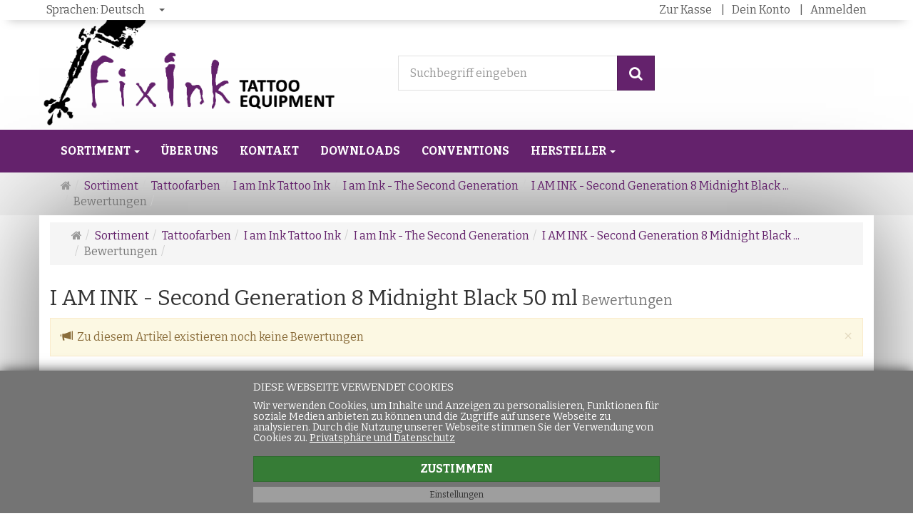

--- FILE ---
content_type: text/html; charset=utf-8
request_url: https://www.fixink.de/de/reviews/show?info=6620
body_size: 12402
content:
<!DOCTYPE html>
<html lang="de">
<head>
<meta http-equiv="Content-Type" content="text/html; charset=utf-8" />
<base href="https://www.fixink.de/" />
<title>FixInk Webshop</title>
<link rel="canonical" href="https://www.fixink.de/de/farben/i-ink/i-ink-the-second-generation/i-am-ink-second-generation-8-midnight-black-50-ml" />
<meta name="robots" content="index,follow" />
<meta name="generator" content="xt:Commerce 6.6.10" />

        <link href="https://cdn.jsdelivr.net/npm/froala-editor@latest/css/froala_editor.pkgd.min.css" rel="stylesheet" type="text/css" />
        
<meta http-equiv="X-UA-Compatible" content="IE=edge" />
<meta name="viewport" content="width=device-width, initial-scale=1, maximum-scale=6, user-scalable=1">

<!--<link rel="preload" href="templates/xt_responsive/fonts/PT-Sans/ptsans_regular/PTS55F-webfont.woff" as="font" type="font/woff" crossorigin>-->
<!--<link rel="preload" href="templates/xt_responsive/fonts/PT-Sans/ptsans_bold/PTS75F-webfont.woff" as="font" type="font/woff" crossorigin>-->
<link rel="preload" href="templates/xt_responsive/components/fontawesome/fonts/fontawesome-webfont.woff2?v=4.7.0" as="font" type="font/woff2" crossorigin>
<link rel="preload" href="templates/xt_responsive/components/bootstrap/dist/fonts/glyphicons-halflings-regular.woff2" as="font" type="font/woff2" crossorigin>
<link href="https://fonts.googleapis.com/css?family=Bitter:400,700" rel="stylesheet">


<script > 

const getUrl = window.location;
const baseUri = '/';
const baseUrl = getUrl.protocol + "//" + 'www.fixink.de/';

window.XT = {
    baseUrl: baseUrl,
    baseUri: baseUri,
    language:  'de',
        page : {
            page_name : 'reviews'
            },
        version : {
            type: 'PRO',
            version : '6.6.10'
        }
};

</script>

<!-- HTML5 shiv IE8 support of HTML5 elements -->
<!--[if lt IE 9]>
<script  src="templates/ad_fixink/components/html5shiv/dist/html5shiv.min.js"></script>
<![endif]-->
<link rel="stylesheet" type="text/css" href="https://www.fixink.de/cache/style_1ad_fixink_header.css?52e4851c4a00c0d8ba4a39010871a131" />

<script type="application/ld+json">
{
    "@context": "https://schema.org/",
    "@type": "BreadcrumbList",
    "name": "Breadcrump navigation",
    "itemListElement": [
        {
            "@type": "ListItem",
            "position": 1,
            "name": "Startseite",
            "item": "https://www.fixink.de/"
        },
        {
            "@type": "ListItem",
            "position": 2,
            "name": "Sortiment",
            "item": "https://www.fixink.de/de/sortiment"
        },
        {
            "@type": "ListItem",
            "position": 3,
            "name": "Tattoofarben",
            "item": "https://www.fixink.de/de/sortiment/reach-konforme-tattoofarben"
        },
        {
            "@type": "ListItem",
            "position": 4,
            "name": "I am Ink Tattoo Ink",
            "item": "https://www.fixink.de/de/farben/i-ink"
        },
        {
            "@type": "ListItem",
            "position": 5,
            "name": "I am Ink - The Second Generation",
            "item": "https://www.fixink.de/de/farben/i-ink/i-ink-the-second-generation"
        },
        {
            "@type": "ListItem",
            "position": 6,
            "name": "I AM INK - Second Generation 8 Midnight Black 50 ml",
            "item": "https://www.fixink.de/de/farben/i-ink/i-ink-the-second-generation/i-am-ink-second-generation-8-midnight-black-50-ml"
        },
        {
            "@type": "ListItem",
            "position": 7,
            "name": "Bewertungen",
            "item": "https://www.fixink.de/de/reviews/show?info=6620"
        }
    ]
}
</script>

<meta property="og:type" content="website">
<meta property="og:url" content="https://www.fixink.de/de/reviews/show?info=6620">
<meta property="og:title" content="FixInk Webshop">
<meta property="og:description" content="FixInk Webshop">
<meta property="og:image" content="https://www.fixink.de/media/logo/fixinklogo2.png">

<meta property="twitter:card" content="summary_large_image">
<meta property="twitter:url" content="https://www.fixink.de/de/reviews/show?info=6620">
<meta property="twitter:title" content="FixInk Webshop">
<meta property="twitter:description" content="FixInk Webshop">
<meta property="twitter:image" content="https://www.fixink.de/media/logo/fixinklogo2.png">

<script type="application/json" fncls="fnparams-dede7cc5-15fd-4c75-a9f4-36c430ee3a99">{
            "f":"97B1B4178C8F528E53812F3C8CC78BFB",
            "s":"Z2YACKFCN47G6_home-page",
            "sandbox":false
        }</script> <noscript>
<img
src="https://c.paypal.com/v1/r/d/b/ns?f=97B1B4178C8F528E53812F3C8CC78BFB&s=Z2YACKFCN47G6_home-page&js=0&r=1" />
</noscript> <script>console.log('paypal-checkout-script-tag setting ppcp constants');

        window.paypal_checkout_constant =
            {
                BUTTON_SIZE: 37,
                BUTTON_COLOR: "black",
                BUTTON_SHAPE: "rect",
                BUTTON_TYPE_AP: "black",
                version: "4.3.3",
                language: "de_DE",
                language_short: "de",
                currency: "EUR",
                TEXT_ERROR_CONDITIONS_ACCEPTED: "Du musst die Allgemeinen Geschäftsbedingungen akzeptieren um die Bestellung abschließen zu können.",
                TEXT_SHIPPING_COSTS: "Versandkosten",
                WARNING_NO_SHIPPING_FOR_ZONE: "Für dieses Zielland ist kein Versand möglich.",
                PPCP_SESSION_ID: "2af74b5b11b81be2321d",
                googlePaymentsEnvironment: "PRODUCTION"
            }

        let billingContact_ap = [];
        let shippingContact_ap = [];
        let currentCountryCode_ap = "DE";
        let currentTotal_ap = 0;
        let totalLabel_ap = "Gesamtsumme";
        let subTotalLabel_ap = "Zwischensumme";

        const ppcpSetTimeout = 50;
        const ppcpMaxTimeout = 10000;
        let ppcpWaited = 0;
        async function checkPaypalScriptLoaded()
        {
            ppcpWaited += ppcpSetTimeout;
            if(ppcpWaited >= ppcpMaxTimeout)
            {
                console.warn("waited for paypal sdk " + ppcpWaited + " ms so far. ABORTING");
                return;
            }
            if (typeof window.paypal === "object")
            {
                console.info("paypal sdk loaded after " + ppcpWaited + " ms. emitting event PayPalSdkLoaded");
                const event = new Event("PayPalSdkLoaded");
                document.dispatchEvent(event);
            }
            else {
                console.debug("waiting for paypal sdk " + ppcpWaited + " ms so far");
                setTimeout(checkPaypalScriptLoaded, ppcpSetTimeout);
            }
        }

        console.log("script tag. adding DOMContentLoaded listener");
        document.addEventListener('DOMContentLoaded', function ()
        {
            console.log('paypal-checkout-script-tag  DOMContentLoaded')
            try {
                const terms_cb = document.querySelector('input[type=checkbox][name=conditions_accepted]');
                if(terms_cb)
                {
                    let div = document.createElement('div');
                    div.innerText = window.paypal_checkout_constant.TEXT_ERROR_CONDITIONS_ACCEPTED;
                    div.id = 'TEXT_ERROR_CONDITIONS_ACCEPTED';
                    div.classList.add('alert', 'alert-danger');
                    div.style.display = 'none';
                    terms_cb.closest("div").prepend(div);

                    terms_cb.addEventListener('change', (e) => {
                        if (e.currentTarget.checked) {
                            document.getElementById('TEXT_ERROR_CONDITIONS_ACCEPTED').style.display = 'none';
                        } else {
                            document.getElementById('TEXT_ERROR_CONDITIONS_ACCEPTED').style.display = 'block';
                        }
                    })
                }
                console.log("ppcp display.php DOMContentLoaded. injecting ppcp sdk script");

                const paypal_script = "https://www.paypal.com/sdk/js?client-id=AcY6nSyULNWtg2jHRaduP9br1ZEkmBoW0arH7-BCSVidxu8tnBdLsWSZJBZ_Wd9O7G5h6a9Ia0uoTiba&commit=false&intent=capture&components=buttons%2Cfunding-eligibility%2Cmessages%2Capplepay%2Cgooglepay%2Ccard-fields&integration-date=2022-06-01&currency=EUR&locale=de_DE&debug=false&disable-funding=paylater";
                let script = document.createElement("script");
                script.setAttribute("src", paypal_script);
                script.setAttribute("data-partner-attribution-id", "xt6_Cart_PPCP_xtcommerce");
                script.setAttribute("data-client-token", "[base64]");
                script.setAttribute("data-user-id-token","");
                script.setAttribute("onload", "console.log('PayPalSdkLoaded'); let ppcplevent = new Event('PayPalSdkLoaded'); document.dispatchEvent(ppcplevent);");
                document.head.appendChild(script);

                // apple pay laden
                const apple_script = "https://applepay.cdn-apple.com/jsapi/v1/apple-pay-sdk.js";
                script = document.createElement("script");
                script.setAttribute("src", apple_script);
                document.head.appendChild(script);

                // fraudnet nachladen
                const fraudnet_script = "https://c.paypal.com/da/r/fb.js";
                script = document.createElement("script");
                script.setAttribute("src", fraudnet_script);
                document.head.appendChild(script);

                //checkPaypalScriptLoaded();
            }
            catch(e)
            {
                console.log(e);
            }
        });

        document.addEventListener('PayPalSdkLoaded', function ()
        {
            console.log("PayPalSdkLoaded. injecting googlepay sdk script");
            // google pay laden
            const google_script = "https://pay.google.com/gp/p/js/pay.js";
            script = document.createElement("script");
            script.setAttribute("src", google_script);
            script.setAttribute("async", "");
            script.setAttribute("onload", "console.log('GooglePaySdkLoaded'); let gpslevent = new Event('GooglePaySdkLoaded'); document.dispatchEvent(gpslevent);");
            document.head.appendChild(script);
        });</script><link rel="shortcut icon" href="https://www.fixink.de/media/logo/favicon.ico" type="image/x-icon" />
<link rel="icon" href="https://www.fixink.de/media/logo/favicon.png" type="image/png" />
<link rel="alternate" hreflang="en" href="https://www.fixink.de/en/colours/i-ink/i-ink-tattoo-ink-100ml/i-am-ink-second-generation-7-urban-black-50ml2" />
<link rel="alternate" hreflang="de" href="https://www.fixink.de/de/farben/i-ink/i-ink-the-second-generation/i-am-ink-second-generation-8-midnight-black-50-ml" />
<link rel="alternate" hreflang="x-default" href="https://www.fixink.de/de/farben/i-ink/i-ink-the-second-generation/i-am-ink-second-generation-8-midnight-black-50-ml" />
</head>
<body ><div class="loader_white" id="loader_white"></div><div class="cart_ajax_box" id ="cart_ajax_box" ></div><!--[if lt IE 9]> <script type="text/javascript" src="templates/ad_fixink/components/Respond/dest/respond.min.js"></script> <![endif]--><div
id="site-wrap" class="reviews-wrap subpage-wrap show-action-wrap" ><header
id="header" aria-label="Navigation"><div
class="meta-navigation"><div
class="container clearfix"><ul
class="meta list-inline pull-left hidden-xs pull-left"><li><div
class="language">
<select
aria-expanded="false" aria-haspopup="listbox" aria-label="Sprachen" id="new_lang" name="new_lang" onchange="location.href=this.options[this.selectedIndex].value" class="show-tick form-control" tabindex="0"><option
aria-label="Sprachen Deutsch" data-content='<span aria-label="Sprachen Deutsch" class="option-title">Sprachen: </span>Deutsch' value="https://www.fixink.de/de/farben/i-ink/i-ink-the-second-generation/i-am-ink-second-generation-8-midnight-black-50-ml?language=de"  selected="selected" >Deutsch</option><option
aria-label="Sprachen English" data-content='<span aria-label="Sprachen English" class="option-title">Sprachen: </span>English' value="https://www.fixink.de/en/colours/i-ink/i-ink-tattoo-ink-100ml/i-am-ink-second-generation-7-urban-black-50ml2?language=en" >English</option>
</select></div></li><li></li></ul><ul
class="user list-inline pull-right"><li><a
href="https://www.fixink.de/de/checkout/shipping">Zur Kasse</a></li><li><a
href="https://www.fixink.de/de/customer">Dein Konto</a></li><li><a
href="https://www.fixink.de/de/customer/login" data-toggle="modal" data-target="#loginModal" data-remote="false">Anmelden</a></li></ul></div></div><div
class="header-top"><div
class="container"><div
class="row text-center-xs"><div
class="col col-sm-4 col-md-5 col-logo"><div
class="inner branding"><p
class="logo">
<a
href="https://www.fixink.de/" class="text-muted" title="Startseite FixInk Webshop">
<img
class="img-responsive" src="media/logo/fixinklogo2.png" alt="FixInk Webshop" />
</a></p></div></div><div
class="col col-sm-4 hidden-xs"><div
class="inner top-search hidden-sm"><div
class="box-search"><form
class="search-box-form" name="search_box1" action="https://www.fixink.de/de/search?info=6620" method="get" role="search" >
<input
type="hidden" name="page" value="search" id="page2"  />
<input
type="hidden" name="page_action" value="query" id="page_action3"  />
<input
type="hidden" name="desc" value="" id="desc4"  />
<input
type="hidden" name="sdesc" value="" id="sdesc5"  /><div
class="input-group">
<input
type="text" name="keywords" class="form-control keywords" value="" placeholder="Suchbegriff eingeben"  aria-label="Suchbegriff eingeben"/>
<span
class="input-group-btn">
<button
type="submit" class="submit-button btn btn-primary" title="Suchen" aria-label="Suchen"  data-toggle="tooltip" data-placement="auto">
<i
class="fa fa-search"></i>
<span
class="sr-only">Suchen</span>
</button>
</span></div></form></div></div></div><div
class="col col-sm-4 col-md-3 hidden-xs"><div
class="inner top-cart text-right"></div></div></div></div></div><div
class="main-navigation navbar navbar-default" role="navigation" aria-label="TEXT_MAIN_NAVIGATION"><div
class="container"><div
class="navbar-header">
<button
type="button" class="navbar-toggle" data-toggle="collapse" data-target="#header .main-navigation .navbar-collapse">
<span
class="sr-only">Navigation</span>
<span
class="burger pull-left">
<span
class="icon-bar"></span>
<span
class="icon-bar"></span>
<span
class="icon-bar"></span>
</span>
<span
class="caret pull-left"></span>
</button><div
class="navbar-search visible-float-breakpoint"><div
class="box-search"><form
class="search-box-form" name="search_box6" action="https://www.fixink.de/de/search?info=6620" method="get" role="search" >
<input
type="hidden" name="page" value="search" id="page7"  />
<input
type="hidden" name="page_action" value="query" id="page_action8"  />
<input
type="hidden" name="desc" value="" id="desc9"  />
<input
type="hidden" name="sdesc" value="" id="sdesc10"  /><div
class="input-group">
<input
type="text" name="keywords" class="form-control keywords" value="" placeholder="Suchbegriff eingeben"  aria-label="Suchbegriff eingeben"/>
<span
class="input-group-btn">
<button
type="submit" class="submit-button btn btn-primary" title="Suchen" aria-label="Suchen"  data-toggle="tooltip" data-placement="auto">
<i
class="fa fa-search"></i>
<span
class="sr-only">Suchen</span>
</button>
</span></div></form></div></div></div><div
class="navbar-collapse collapse"><ul
class="nav navbar-nav"><li
id="cid-461" class="level-1 lang-de active current first dropdown mega-dropdown">
<a
class="dropdown-toggle" href="https://www.fixink.de/de/sortiment" data-toggle="dropdown" data-hover="dropdown" title="Kategorie Sortiment">
Sortiment
<b
class="caret"></b>                    </a><ul
class="dropdown-menu"><li
class="level-2">
<a
href="https://www.fixink.de/de/tattoomaschinen" class="title" title="Kategorie ">Tattoomaschinen</a><ul
class="hidden-xs level-3"><li
class="level-3">
<a
href="https://www.fixink.de/de/tattoomaschinen/acus-tattoo-machines" title="Kategorie Acus Tattoo Machines">Acus Tattoo Machines</a></li><li
class="level-3">
<a
href="https://www.fixink.de/de/tattoomaschinen/cheyenne-hawk" title="Kategorie Cheyenne Hawk">Cheyenne Hawk</a></li><li
class="level-3">
<a
href="https://www.fixink.de/de/tattoomaschinen/lauro-paolini" title="Kategorie Lauro Paolini">Lauro Paolini</a></li><li
class="level-3">
<a
href="https://www.fixink.de/de/tattoomaschinen/eikon-device-inc" title="Kategorie Eikon Device Inc">Eikon Device Inc</a></li><li
class="level-3">
<a
href="https://www.fixink.de/de/tattoomaschinen/sunskin-italien" title="Kategorie Sunskin Italien">Sunskin Italien</a></li><li
class="level-3">
<a
href="https://www.fixink.de/de/tattoomaschinen/swiss-rotary" title="Kategorie Swiss Tattoomachine Since 1998">Swiss Tattoomachine Since 1998</a></li><li
class="level-3">
<a
href="https://www.fixink.de/de/tattoomaschinen/jack-steel-rotary" title="Kategorie Jack Steel Rotary">Jack Steel Rotary</a></li><li
class="level-3">
<a
href="https://www.fixink.de/de/tattoomaschinen/salva-handmade" title="Kategorie Spulenmaschinen + Ersatzteile">Spulenmaschinen + Ersatzteile</a></li><li
class="level-3">
<a
href="https://www.fixink.de/de/tattoomaschinen/micky-sharpz" title="Kategorie Micky Sharpz">Micky Sharpz</a></li><li
class="level-3">
<a
href="https://www.fixink.de/de/tattoomaschinen/raven-oblique-traktor" title="Kategorie Raven + Oblique Traktor">Raven + Oblique Traktor</a></li><li
class="level-3">
<a
href="https://www.fixink.de/de/tattoomaschinen/inkmachines-schweden" title="Kategorie Inkmachines Schweden">Inkmachines Schweden</a></li><li
class="level-3">
<a
href="https://www.fixink.de/de/farben/tusche-tinte" title="Kategorie Equaliser ">Equaliser </a></li></ul></li><li
class="level-2">
<a
href="https://www.fixink.de/de/sortiment/neu-shop" class="title" title="Kategorie ">Nadel Module Cartridges</a><ul
class="hidden-xs level-3"><li
class="level-3">
<a
href="https://www.fixink.de/de/nadeln/kwadron-module" title="Kategorie Kwadron Module">Kwadron Module</a></li><li
class="level-3">
<a
href="https://www.fixink.de/de/nadeln/magic-moon-module" title="Kategorie Magic Moon Module">Magic Moon Module</a></li><li
class="level-3">
<a
href="https://www.fixink.de/de/nadeln/guerilla-module" title="Kategorie Guerilla Module">Guerilla Module</a></li><li
class="level-3">
<a
href="https://www.fixink.de/de/nadeln/neo-cartridges" title="Kategorie Inkmachines Neo-Cartridges">Inkmachines Neo-Cartridges</a></li><li
class="level-3">
<a
href="https://www.fixink.de/de/nadeln/cheyenne-craft-cartridges-20x" title="Kategorie Cheyenne Craft Cartridges">Cheyenne Craft Cartridges</a></li><li
class="level-3">
<a
href="https://www.fixink.de/de/nadeln/cheyenne-hawk-module-20er-pack" title="Kategorie Cheyenne Safety Cartridges">Cheyenne Safety Cartridges</a></li><li
class="level-3">
<a
href="https://www.fixink.de/de/sortiment/neu-shop/cheyenne-safety-cartridges-open-liner" title="Kategorie Cheyenne Safety Cartridges Open">Cheyenne Safety Cartridges Open</a></li><li
class="level-3">
<a
href="https://www.fixink.de/de/nadeln/cheyenne-capillary-cartridges" title="Kategorie Cheyenne Capillary Cartridges">Cheyenne Capillary Cartridges</a></li></ul></li><li
class="level-2">
<a
href="https://www.fixink.de/de/nadeln" class="title" title="Kategorie ">Tattoo Nadeln</a><ul
class="hidden-xs level-3"><li
class="level-3">
<a
href="https://www.fixink.de/de/nadeln/magic-moon-nadeln-geloetet" title="Kategorie Magic Moon Nadeln gelötet">Magic Moon Nadeln gelötet</a></li><li
class="level-3">
<a
href="https://www.fixink.de/de/nadeln/nadeln-geloetet" title="Kategorie Nadeln gelötet">Nadeln gelötet</a></li><li
class="level-3">
<a
href="https://www.fixink.de/de/nadeln/nadeln-lose" title="Kategorie Nadeln lose">Nadeln lose</a></li><li
class="level-3">
<a
href="https://www.fixink.de/de/nadeln/loetzubehoer" title="Kategorie Lötzubehör + Grommets">Lötzubehör + Grommets</a></li></ul></li><li
class="level-2">
<a
href="https://www.fixink.de/de/sortiment/reach-konforme-tattoofarben" class="title" title="Kategorie ">Tattoofarben</a><ul
class="hidden-xs level-3"><li
class="level-3">
<a
href="https://www.fixink.de/de/sortiment/reach-konforme-tattoofarben/world-famous-tattoo-ink-limitless" title="Kategorie World Famous Tattoo Ink Limitless">World Famous Tattoo Ink Limitless</a></li><li
class="level-3">
<a
href="https://www.fixink.de/de/sortiment/reach-konforme-tattoofarben/xtreme" title="Kategorie Xtreme Ink">Xtreme Ink</a></li><li
class="level-3">
<a
href="https://www.fixink.de/de/sortiment/reach-konforme-tattoofarben/intenze-gen-z-ink" title="Kategorie Intenze GEN-Z Ink">Intenze GEN-Z Ink</a></li><li
class="level-3">
<a
href="https://www.fixink.de/de/sortiment/reach-konforme-tattoofarben/eternal-ink-reach-compliant" title="Kategorie Eternal Ink">Eternal Ink</a></li><li
class="level-3">
<a
href="https://www.fixink.de/de/sortiment/reach-konforme-tattoofarben/kwadron-inx" title="Kategorie Kwadron Inx">Kwadron Inx</a></li><li
class="level-3">
<a
href="https://www.fixink.de/de/farben/panthera-tattoo-ink" title="Kategorie Panthera Black Ink">Panthera Black Ink</a></li><li
class="level-3">
<a
href="https://www.fixink.de/de/sortiment/reach-konforme-tattoofarben/dynamic" title="Kategorie Dynamic Color">Dynamic Color</a></li><li
class="level-3">
<a
href="https://www.fixink.de/de/farben/i-ink" title="Kategorie I am Ink Tattoo Ink">I am Ink Tattoo Ink</a></li><li
class="level-3">
<a
href="https://www.fixink.de/de/sortiment/reach-konforme-tattoofarben/premier-products-ink" title="Kategorie Premier Products Ink">Premier Products Ink</a></li><li
class="level-3">
<a
href="https://www.fixink.de/de/sortiment/reach-konforme-tattoofarben/the-inked-army-tattoo-colors" title="Kategorie The Inked Army Colors">The Inked Army Colors</a></li></ul></li><li
class="level-2">
<a
href="https://www.fixink.de/de/medical-supply" class="title" title="Kategorie ">Medical Supply</a><ul
class="hidden-xs level-3"><li
class="level-3">
<a
href="https://www.fixink.de/de/medical-supply/mundschutz" title="Kategorie Schutzkleidung">Schutzkleidung</a></li><li
class="level-3">
<a
href="https://www.fixink.de/de/medical-supply/thermokopierer" title="Kategorie Thermokopierer">Thermokopierer</a></li><li
class="level-3">
<a
href="https://www.fixink.de/de/medical-supply/papier" title="Kategorie Matritzenpapier">Matritzenpapier</a></li><li
class="level-3">
<a
href="https://www.fixink.de/de/medical-supply/stencil-fluid" title="Kategorie Stencil Fluid">Stencil Fluid</a></li><li
class="level-3">
<a
href="https://www.fixink.de/de/medical-supply/squidster-tattoo-hautmarkers" title="Kategorie Squidster Skinmarker">Squidster Skinmarker</a></li><li
class="level-3">
<a
href="https://www.fixink.de/de/medical-supply/stifte" title="Kategorie Tombow Stifte">Tombow Stifte</a></li><li
class="level-3">
<a
href="https://www.fixink.de/de/medical-supply/stifte-papier" title="Kategorie Zeichnen">Zeichnen</a></li><li
class="level-3">
<a
href="https://www.fixink.de/de/medical-supply/the-inked-army" title="Kategorie The Inked Army">The Inked Army</a></li><li
class="level-3">
<a
href="https://www.fixink.de/de/medical-supply/i-ink-tattoo-care" title="Kategorie I AM INK + THE3PYLONS ">I AM INK + THE3PYLONS </a></li><li
class="level-3">
<a
href="https://www.fixink.de/de/sortiment/magic-moon" title="Kategorie Magic Moon">Magic Moon</a></li><li
class="level-3">
<a
href="https://www.fixink.de/de/medical-supply/desinfektion/green-soap" title="Kategorie Green Soap">Green Soap</a></li><li
class="level-3">
<a
href="https://www.fixink.de/de/farben/farbkappen" title="Kategorie Farbkappen">Farbkappen</a></li><li
class="level-3">
<a
href="https://www.fixink.de/de/medical-supply/desinfektion" title="Kategorie Desinfektion">Desinfektion</a></li><li
class="level-3">
<a
href="https://www.fixink.de/de/medical-supply/handschuhe" title="Kategorie Handschuhe">Handschuhe</a></li><li
class="level-3">
<a
href="https://www.fixink.de/de/medical-supply/ecotat-schutzfolien" title="Kategorie Ecotat Schutzfolien">Ecotat Schutzfolien</a></li><li
class="level-3">
<a
href="https://www.fixink.de/de/medical-supply/schutzfolien" title="Kategorie Schutzfolien">Schutzfolien</a></li><li
class="level-3">
<a
href="https://www.fixink.de/de/medical-supply/grip-tape-bandage" title="Kategorie Grip Tape Bandage">Grip Tape Bandage</a></li><li
class="level-3">
<a
href="https://www.fixink.de/de/medical-supply/pflaster-folien" title="Kategorie Pflaster + Folien">Pflaster + Folien</a></li><li
class="level-3">
<a
href="https://www.fixink.de/de/medical-supply/becher" title="Kategorie Becher">Becher</a></li><li
class="level-3">
<a
href="https://www.fixink.de/de/medical-supply/verbrauchsmaterial" title="Kategorie Verbrauchsmaterial">Verbrauchsmaterial</a></li><li
class="level-3">
<a
href="https://www.fixink.de/de/studioeinrichtung/ultraschall" title="Kategorie Ultraschall">Ultraschall</a></li><li
class="level-3">
<a
href="https://www.fixink.de/de/studioeinrichtung/sterilisation" title="Kategorie Sterilisation">Sterilisation</a></li></ul></li><li
class="level-2">
<a
href="https://www.fixink.de/de/aftercare" class="title" title="Kategorie ">Aftercare</a><ul
class="hidden-xs level-3"><li
class="level-3">
<a
href="https://www.fixink.de/de/aftercare/dermalize" title="Kategorie Dermalize ">Dermalize </a></li><li
class="level-3">
<a
href="https://www.fixink.de/de/aftercare/joes-aftercare" title="Kategorie Joes Tattoo Aftercare">Joes Tattoo Aftercare</a></li><li
class="level-3">
<a
href="https://www.fixink.de/de/aftercare/h-a-n-aftercare1" title="Kategorie Pegasus Pro GmbH After Care">Pegasus Pro GmbH After Care</a></li><li
class="level-3">
<a
href="https://www.fixink.de/de/aftercare/tattoomed" title="Kategorie Tattoomed">Tattoomed</a></li><li
class="level-3">
<a
href="https://www.fixink.de/de/aftercare/easy-tattoo" title="Kategorie Otzi by Easytattoo">Otzi by Easytattoo</a></li><li
class="level-3">
<a
href="https://www.fixink.de/de/aftercare/hustle-butter" title="Kategorie Hustle Butter">Hustle Butter</a></li><li
class="level-3">
<a
href="https://www.fixink.de/de/aftercare/prontolind" title="Kategorie Prontolind">Prontolind</a></li><li
class="level-3">
<a
href="https://www.fixink.de/de/aftercare/tattoo-aftercare" title="Kategorie I am Ink">I am Ink</a></li><li
class="level-3">
<a
href="https://www.fixink.de/de/sortiment/neu-shop/cheyenne-prep-and-care" title="Kategorie Cheyenne Prep and Care">Cheyenne Prep and Care</a></li><li
class="level-3">
<a
href="https://www.fixink.de/de/aftercare/octenisept" title="Kategorie Octenisept">Octenisept</a></li><li
class="level-3">
<a
href="https://www.fixink.de/de/aftercare/piercing-aftercare" title="Kategorie Piercing Aftercare">Piercing Aftercare</a></li><li
class="level-3">
<a
href="https://www.fixink.de/de/aftercare/trust-tools-products1" title="Kategorie TRUST Tools &amp; Products">TRUST Tools &amp; Products</a></li><li
class="level-3">
<a
href="https://www.fixink.de/de/medical-supply/dc-invention-company" title="Kategorie DC Invention Company">DC Invention Company</a></li></ul></li><li
class="level-2">
<a
href="https://www.fixink.de/de/zubehoer-tattoomaschinen" class="title" title="Kategorie ">Netzgeräte, Kabel, Griffe &amp; Spitzen</a><ul
class="hidden-xs level-3"><li
class="level-3">
<a
href="https://www.fixink.de/de/zubehoer-tattoomaschinen/netzgeraete-zubehoer/critical" title="Kategorie Critical">Critical</a></li><li
class="level-3">
<a
href="https://www.fixink.de/de/zubehoer-tattoomaschinen/netzgeraete-zubehoer/netzgeraete" title="Kategorie Netzgeräte">Netzgeräte</a></li><li
class="level-3">
<a
href="https://www.fixink.de/de/zubehoer-tattoomaschinen/netzgeraete-zubehoer/fussschalter" title="Kategorie Fußschalter">Fußschalter</a></li><li
class="level-3">
<a
href="https://www.fixink.de/de/zubehoer-tattoomaschinen/netzgeraete-zubehoer/kabel-stecker" title="Kategorie Kabel &amp; Stecker">Kabel &amp; Stecker</a></li><li
class="level-3">
<a
href="https://www.fixink.de/de/zubehoer-tattoomaschinen/griffe-spitzen" title="Kategorie Griffe und Spitzen">Griffe und Spitzen</a></li><li
class="level-3">
<a
href="https://www.fixink.de/de/zubehoer-tattoomaschinen/einweg-griffe-disposables" title="Kategorie Einweg Griffe Disposables">Einweg Griffe Disposables</a></li></ul></li><li
class="level-2">
<a
href="https://www.fixink.de/de/studioeinrichtung" class="title" title="Kategorie ">Studioeinrichtung</a><ul
class="hidden-xs level-3"><li
class="level-3">
<a
href="https://www.fixink.de/de/studioeinrichtung/moebel" title="Kategorie Liegen + Hocker">Liegen + Hocker</a></li><li
class="level-3">
<a
href="https://www.fixink.de/de/studioeinrichtung/beautek" title="Kategorie Beautek Hocker + Armlehnen">Beautek Hocker + Armlehnen</a></li><li
class="level-3">
<a
href="https://www.fixink.de/de/loeffler-ergo-top-roll-hocker" title="Kategorie Löffler ERGO TOP ® Roll Hocker">Löffler ERGO TOP ® Roll Hocker</a></li></ul></li><li
class="level-2">
<a
href="https://www.fixink.de/de/piercing-zubehoer" class="title" title="Kategorie ">Piercing Zubehör</a><ul
class="hidden-xs level-3"><li
class="level-3">
<a
href="https://www.fixink.de/de/aftercare/trust-tools-products" title="Kategorie TRUST Tools &amp; Products">TRUST Tools &amp; Products</a></li><li
class="level-3">
<a
href="https://www.fixink.de/de/piercing-zubehoer/kanuelen" title="Kategorie Kanülen">Kanülen</a></li><li
class="level-3">
<a
href="https://www.fixink.de/de/piercing-zubehoer/instrumente-supply" title="Kategorie Instrumente + Supply">Instrumente + Supply</a></li></ul></li><li
class="static divider hidden-float-breakpoint"></li><li
class="static">
<a
class="dropdown-header" href="https://www.fixink.de/de/sortiment">
<i
class="fa fa-caret-right"></i>&nbsp;
Mehr Details:&nbsp;
<span
class="text-uppercase text-primary">Sortiment</span>
</a></li></ul></li><li
id="cid-464" class="level-1 lang-de">
<a
class="dropdown-toggle" href="https://www.fixink.de/de/ueber-uns" title="Kategorie Über uns">
Über uns
</a></li><li
id="cid-462" class="level-1 lang-de">
<a
class="dropdown-toggle" href="https://www.fixink.de/de/kontakt" title="Kategorie Kontakt">
Kontakt
</a></li><li
id="cid-466" class="level-1 lang-de">
<a
class="dropdown-toggle" href="https://www.fixink.de/de/downloads" title="Kategorie Downloads">
Downloads
</a></li><li
id="cid-473" class="level-1 lang-de last">
<a
class="dropdown-toggle" href="https://www.fixink.de/de/conventions" title="Kategorie Conventions">
Conventions
</a></li><li
class="dropdown">
<a
href="#" class="dropdown-toggle" data-toggle="dropdown" role="button" aria-haspopup="true" aria-expanded="false">Hersteller <span
class="caret"></span></a><ul
id="manufacturers" class="dropdown-menu"><li><a
href="https://www.fixink.de/de/3k-instruments-gmbh">3K Instruments GmbH</a></li><li><a
href="https://www.fixink.de/de/ampri-gmbh-winsen">AMPri Handelsgesellschaft mbH</a></li><li><a
href="https://www.fixink.de/de/asam-betriebs-gmbh">ASAM Betriebs-GmbH</a></li><li><a
href="https://www.fixink.de/de/b-braun">B.Braun SE</a></li><li><a
href="https://www.fixink.de/de/bandelin-electronic-gmbh-co-kg">BANDELIN electronic GmbH & Co.KG</a></li><li><a
href="https://www.fixink.de/de/beautek-gmbh">Beautek GmbH</a></li><li><a
href="https://www.fixink.de/de/bishop-tattoo-supply">Bishop Tattoo Supply</a></li><li><a
href="https://www.fixink.de/de/bode-chemie-gmbh">BODE Chemie GmbH</a></li><li><a
href="https://www.fixink.de/de/cat-power-germany">Cat Power Germany</a></li><li><a
href="https://www.fixink.de/de/d-lize-srl-italien">D-LIZE srl Italien</a></li><li><a
href="https://www.fixink.de/de/dr-schumacher-gmbh">Dr. Schumacher GmbH</a></li><li><a
href="https://www.fixink.de/de/eberhard-faber-vertrieb-gmbh">Eberhard Faber Vertrieb GmbH</a></li><li><a
href="https://www.fixink.de/de/eikon-device-inc">Eikon Device Inc.</a></li><li><a
href="https://www.fixink.de/de/elma-schmidbauer-gmbh">Elma Schmidbauer GmbH</a></li><li><a
href="https://www.fixink.de/de/emil-arlt-spezialnadelfabrik">Emil Arlt Spezialnadelfabrik</a></li><li><a
href="https://www.fixink.de/de/eternal-ink">Eternal Ink, LLC.</a></li><li><a
href="https://www.fixink.de/de/euronda-deutschland-gmbh">Euronda Deutschland GmbH</a></li><li><a
href="https://www.fixink.de/de/fix-ink-tattoo-equipment">Fix Ink Tattoo Equipment</a></li><li><a
href="https://www.fixink.de/de/fripa-friedrich-kg">fripa - Friedrich KG</a></li><li><a
href="https://www.fixink.de/de/guenther-panenka">Günther Panenka </a></li><li><a
href="https://www.fixink.de/de/hamelin-group">Hamelin Group</a></li><li><a
href="https://www.fixink.de/de/hit-for-life-tattoo">Hit for Life Tattoo</a></li><li><a
href="https://www.fixink.de/de/holthaus-medical-gmbh-co-kg">Holthaus Medical GmbH & Co. KG</a></li><li><a
href="https://www.fixink.de/de/hustle-butter">Hustle Butter</a></li><li><a
href="https://www.fixink.de/de/i-ink-gmbh">I am Ink GmbH</a></li><li><a
href="https://www.fixink.de/de/inkmachines-schweden">InkMachines Sweden AB</a></li><li><a
href="https://www.fixink.de/de/intenze-products-inc">Intenze Products, Inc.</a></li><li><a
href="https://www.fixink.de/de/jack-steel-tattoo-machines">Jack Steel Tattoo Machines</a></li><li><a
href="https://www.fixink.de/de/kai-europe-gmbh">kai Europe GmbH</a></li><li><a
href="https://www.fixink.de/de/killer-ink-limited">Killer Ink Limited</a></li><li><a
href="https://www.fixink.de/de/klinika-medical-gmbh">Klinika Medical GmbH</a></li><li><a
href="https://www.fixink.de/de/kwadron">Kwadron</a></li><li><a
href="https://www.fixink.de/de/lauro-paolini-tattoo-supply">Lauro Paolini Tattoo Supply</a></li><li><a
href="https://www.fixink.de/de/leebo-engineering-gmbh">Leebo Engineering GmbH</a></li><li><a
href="https://www.fixink.de/de/loeffler-gmbh">Löffler GmbH</a></li><li><a
href="https://www.fixink.de/de/lohmann-rauscher">Lohmann & Rauscher GmbH & Co. KG</a></li><li><a
href="https://www.fixink.de/de/magic-moon-tattoing-gmbh">Magic Moon Tattoing GmbH</a></li><li><a
href="https://www.fixink.de/de/maimed-gmbh">Maimed GmbH</a></li><li><a
href="https://www.fixink.de/de/maimi-paint-s-l">Maimi Paint S.L.</a></li><li><a
href="https://www.fixink.de/de/matador-uno-tattoomaschinen">Matador Uno Tattoomaschinen</a></li><li><a
href="https://www.fixink.de/de/medical-body-art">Medical Body Art</a></li><li><a
href="https://www.fixink.de/de/megro-ratiomed">megro/ratiomed</a></li><li><a
href="https://www.fixink.de/de/micky-sharpz">Micky Sharpz</a></li><li><a
href="https://www.fixink.de/de/miro-verbandstoffe-gmbh">miro Verbandstoffe GmbH</a></li><li><a
href="https://www.fixink.de/de/mt-derm-gmbh">MT. Derm Gmbh</a></li><li><a
href="https://www.fixink.de/de/panthera-s-r-l">Panthera S.R.L</a></li><li><a
href="https://www.fixink.de/de/paul-hartmann-ag">Paul Hartmann AG</a></li><li><a
href="https://www.fixink.de/de/pegasus-pro-gmbh">Pegasus Pro GmbH</a></li><li><a
href="https://www.fixink.de/de/dr-peppler-gmbh">Peppler GmbH</a></li><li><a
href="https://www.fixink.de/de/permoto-gmbh">Permoto GmbH</a></li><li><a
href="https://www.fixink.de/de/premier-products-gmbh">Premier Products GmbH</a></li><li><a
href="https://www.fixink.de/de/prontomed-gmbh">Prontomed GmbH</a></li><li><a
href="https://www.fixink.de/de/swiss-rotary">Pullmann Tools GmbH</a></li><li><a
href="https://www.fixink.de/de/royal-talens-gmbh">Royal Talens GmbH</a></li><li><a
href="https://www.fixink.de/de/rufner-distribuciones-s-l">Rufner Distribuciones S.L.</a></li><li><a
href="https://www.fixink.de/de/safe-trade-europe-sl">SAFE TRADE EUROPE SL</a></li><li><a
href="https://www.fixink.de/de/salva-handmade">Salva Handmade</a></li><li><a
href="https://www.fixink.de/de/sarstedt-ag-co-kg">Sarstedt AG & Co. KG</a></li><li><a
href="https://www.fixink.de/de/scan-medical">Scan Medical</a></li><li><a
href="https://www.fixink.de/de/schuelke-mayr-gmbh">Schülke & Mayr GmbH</a></li><li><a
href="https://www.fixink.de/de/smiths-medical-gmbh">Smiths Medical GmbH</a></li><li><a
href="https://www.fixink.de/de/sunskin-tattoo-equipment">Sunskin Tattoo Equipment</a></li><li><a
href="https://www.fixink.de/de/tadoo-austria">Tadoo Furniture GmbH</a></li><li><a
href="https://www.fixink.de/de/tattoomed-gmbh">TattooMed GmbH</a></li><li><a
href="https://www.fixink.de/de/the-inked-army-gmbh">The Inked Army GmbH</a></li><li><a
href="https://www.fixink.de/de/tombow-pen-pencil-gmbh">Tombow Pen & Pencil GmbH</a></li><li><a
href="https://www.fixink.de/de/tribal-jewelry-gmbh">Tribal Jewelry GmbH</a></li><li><a
href="https://www.fixink.de/de/trusetal-verbandstoffwerk-gmbh">Trusetal Verbandstoffwerk GmbH</a></li><li><a
href="https://www.fixink.de/de/trust-tools-products-m-strohner">TRUST Tools & Products</a></li><li><a
href="https://www.fixink.de/de/unigloves-gmbh">Unigloves GmbH</a></li><li><a
href="https://www.fixink.de/de/unizell-medicare-gmbh">unizell Medicare GmbH</a></li><li><a
href="https://www.fixink.de/de/vitlab-gmbh">Vitlab GmbH</a></li><li><a
href="https://www.fixink.de/de/wilkinson-sword-gmbh">Wilkinson Sword GmbH</a></li><li><a
href="https://www.fixink.de/de/world-famous-tattoo-ink">World Famous Tattoo Ink</a></li><li><a
href="https://www.fixink.de/de/xtreme-inks">Xtreme Inks</a></li></ul></li></ul></div></div></div></header><div
class="breadcrumb-container"><div
class="container"><div
role="navigation" aria-label="TEXT_BREADCRUMB"><ul
class="breadcrumb"><li
class="home"><a
href="https://www.fixink.de/" title="Startseite" class="text-muted"><i
class="fa fa-home"></i><span
class="sr-only">Startseite</span></a></li><li><span><a
href="https://www.fixink.de/de/sortiment"><span>Sortiment</span></a></span></li><li><span><a
href="https://www.fixink.de/de/sortiment/reach-konforme-tattoofarben"><span>Tattoofarben</span></a></span></li><li><span><a
href="https://www.fixink.de/de/farben/i-ink"><span>I am Ink Tattoo Ink</span></a></span></li><li><span><a
href="https://www.fixink.de/de/farben/i-ink/i-ink-the-second-generation"><span>I am Ink - The Second Generation</span></a></span></li><li><span><a
href="https://www.fixink.de/de/farben/i-ink/i-ink-the-second-generation/i-am-ink-second-generation-8-midnight-black-50-ml"><span>I AM INK - Second Generation 8 Midnight Black ...</span></a></span></li><li
class="active" aria-current="page">Bewertungen<li></ul></div></div></div>
<noscript><div
class="container"><div
class="alert alert-danger text-center"><p><i
class="fa fa-3x fa-exclamation-triangle"></i></p>
Um alle Funktionen dieser Website nutzen zu können,<br
/>solltest du<strong>JavaScript in deinem Browser aktivieren</strong>.</div></div>
</noscript><div
id="navContainer" class="container"><ul
class="navbar-mega hidden hidden-float-breakpoint with-backdrop-shadow"></ul></div><div
id="container" class="container"><div
id="content" class="row"><div
class="col primary col-sm-12"><div
class="breadcrumb-container"><div
class="container"><div
role="navigation" aria-label="TEXT_BREADCRUMB"><ul
class="breadcrumb"><li
class="home"><a
href="https://www.fixink.de/" title="Startseite" class="text-muted"><i
class="fa fa-home"></i><span
class="sr-only">Startseite</span></a></li><li><span><a
href="https://www.fixink.de/de/sortiment"><span>Sortiment</span></a></span></li><li><span><a
href="https://www.fixink.de/de/sortiment/reach-konforme-tattoofarben"><span>Tattoofarben</span></a></span></li><li><span><a
href="https://www.fixink.de/de/farben/i-ink"><span>I am Ink Tattoo Ink</span></a></span></li><li><span><a
href="https://www.fixink.de/de/farben/i-ink/i-ink-the-second-generation"><span>I am Ink - The Second Generation</span></a></span></li><li><span><a
href="https://www.fixink.de/de/farben/i-ink/i-ink-the-second-generation/i-am-ink-second-generation-8-midnight-black-50-ml"><span>I AM INK - Second Generation 8 Midnight Black ...</span></a></span></li><li
class="active" aria-current="page">Bewertungen<li></ul></div></div></div><div
id="product" class="detail"><h1>I AM INK - Second Generation 8 Midnight Black 50 ml <small>Bewertungen</small></h1><div
class="alert alert-warning alert-dismissible" role="alert">
<button
type="button" class="close" data-dismiss="alert"><span
aria-hidden="true">&times;</span><span
class="sr-only">Close</span></button><p
class="item"><span
class="glyphicon glyphicon-bullhorn"></span>&nbsp;&nbsp;Zu diesem Artikel existieren noch keine Bewertungen</p></div><div
class="pinfo row"><div
class="product-images col col-sm-4"><p><a
href="https://www.fixink.de/de/farben/i-ink/i-ink-the-second-generation/i-am-ink-second-generation-8-midnight-black-50-ml" class="btn btn-default" title="Zurück">Zurück</a></p><div
class="image product-image img-thumbnail center">
<span
class="vertical-helper image-link"><img
src="https://www.fixink.de/media/images/info/iamink8_1_1.jpg" class="productImageBorder img-responsive" alt="I AM INK - Second Generation 8 Midnight Black 50 ml" width="725" height="725" itemprop="image" /></span></div><div
class="product-reviews"><div
class="cursor-pointer" onclick="document.location.href='https://www.fixink.de/de/reviews/show?info=6620'" role="link" aria-label="Bewertungen"><div
class="reviews_rating_light" data-toggle="popover" data-placement="bottom" data-content="Zu diesem Artikel existieren noch keine Bewertungen">
<i></i><i></i><i></i><i></i><i></i><div
class="reviews_rating_dark" style="width:1%">
<i></i><i></i><i></i><i></i><i></i></div></div></div><div
class="clearfix"></div></div><p
class="product-model">Art.Nr. <span
class="bold">269-29</span></p></div><div
id="reviews" class="col col-sm-8"></div></div></div></div></div></div><div
class="clearfix"></div><footer
id="footer"><div
class="container"><div
id="footer-cols"><div
class="row"><div
class="col col-sm-12 col-md-3 footer_logo"><p
class="headline">
BfArM</p>
<a
target="_blank" href="https://versandhandel.dimdi.de/websearch/servlet/Gate?accessid=dimdi_var&term=68b965948a42a4d11eadf04829ed94ff"><div
style="position:relative;">
<img
class="img-responsive" src="//versandhandel.dimdi.de/img/logo.png" alt="Link zum Versandhandels-Register" style="z-index: 1"></div>
</a></div><div
class="col col-sm-4 col-md-3"><div
class="info"><p
class="headline">Informationen</p><ul><li
class="level1"><a
href="https://www.fixink.de/de/liefer-und-versandkosten"  rel="nofollow">Liefer- und Versandkosten</a></li><li
class="level1"><a
href="https://www.fixink.de/de/privatsphaere-und-datenschutz"  rel="nofollow">Privatsphäre und Datenschutz</a></li><li
class="level1"><a
href="https://www.fixink.de/de/unsere-agb"  rel="nofollow">Unsere AGB</a></li><li
class="level1"><a
href="https://www.fixink.de/de/impressum" >Impressum</a></li><li
class="level1"><a
href="https://www.fixink.de/de/kontakt"  rel="nofollow">Kontakt</a></li><li
class="level1"><a
href="https://www.fixink.de/de/widerrufsrecht"  rel="nofollow">Widerrufsrecht</a></li><li
class="level1"><a
href="https://www.fixink.de/de/barrierefreiheitserklaerung" >Barrierefreiheitserklärung</a></li></ul></div></div><div
class="col col-sm-4 col-md-3"><div
class="payment-logos"><p
class="headline">Zahlungsweisen</p><div
class="logos">
<img
src="https://www.fixink.de/templates/ad_fixink/img/payments/de/xt_paypal_checkout_paypal.png" alt="PayPal" title="PayPal" data-toggle="tooltip" />
<img
src="https://www.fixink.de/templates/ad_fixink/img/payments/de/xt_prepayment.png" alt="Vorkasse" title="Vorkasse" data-toggle="tooltip" />
<img
src="https://www.fixink.de/templates/ad_fixink/img/payments/de/xt_cashondelivery.png" alt="Nachnahme" title="Nachnahme" data-toggle="tooltip" />
<img
src="https://www.fixink.de/templates/ad_fixink/img/payments/de/xt_cashpayment.png" alt="Barzahlung" title="Barzahlung" data-toggle="tooltip" /></div></div></div><div
class="col col-sm-4 col-md-3"><p
class="headline">Kontakt</p>
<a
href="https://www.fixink.de/" class="text-muted" title="FixInk Webshop">
<img
class="img-responsive" src="media/logo/fixinklogo2.png" alt="FixInk Webshop" style="margin-bottom: 10px;" />
</a><div
class="contact"><div
class="contact-icon">
<span
class="glyphicon glyphicon-phone-alt"></span></div><p><a
href="tel: +49-7231-1559250">+49-7231-1559250</a></p></div><div
class="contact"><div
class="contact-icon">
<span
class="glyphicon glyphicon-envelope"></span></div><p><a
href="mailto: info@fixink.de">info@fixink.de</a></p></div><div
class="contact"><div
class="contact-icon">
<span
class="glyphicon glyphicon-map-marker"></span></div><p>Friesenstrasse 2
<br>75177 Pforzheim</p></div></div></div></div><div
id="footer-meta" class="text-center text-muted">
 <script async src="https://www.googletagmanager.com/gtag/js?id=UA-19781899-45"></script><script>function googleAnalyticsInit() {

  console.log("executing GA standard code");
  window.dataLayer = window.dataLayer || [];
  function gtag(){window.dataLayer.push(arguments);}
  gtag("js", new Date());

  gtag("config", "UA-19781899-45");gtag('config', 'UA-19781899-45', { 'anonymize_ip': true });
}</script> <script>document.addEventListener("DOMContentLoaded", function () { try { googleAnalyticsInit(); } catch(e) { console.error(e) } } );</script>  <script>document.addEventListener("DOMContentLoaded", function () {
    console.debug("setting cronjob timeout");
    setTimeout(function(){
        console.debug("calling cronjob");
        const httpRequest = new XMLHttpRequest();
        httpRequest.open("GET", "https://www.fixink.de/cronjob.php", true);
        httpRequest.send();
   },4000);
});</script> </div></div></footer><div
id="loginModal" class="modal fade" tabindex="-1" role="dialog" aria-hidden="false"><div
class="modal-dialog"><div
class="modal-content"><div
class="modal-header">
<button
type="button" class="close" data-dismiss="modal">
<span
aria-hidden="true">&times;</span>
<span
class="sr-only">Close</span>
</button><p
class="h3 modal-title">Anmelden</p></div><div
class="modal-body"><div
id="box-loginbox" class="clearfix"><form
name="create_account11" action="https://www.fixink.de/de/customer/login" method="post" >
<input
type="hidden" name="action" value="login" id="action12"  />
<input
type="hidden" name="link_target" value="index" id="link_target13"  /><div
class="form-group">
<label
for="login_email">E-Mail-Adresse*</label>
<input
type="text" id="login_email" name="email" maxlength="96"  /></div><div
class="form-group">
<label
for="login_password">Passwort*</label>
<input
type="password" id="login_password" name="password"  /><p
class="help-block"><a
href="https://www.fixink.de/de/customer/password_reset"><i
class="fa fa-envelope"></i> Passwort vergessen?</a></p></div><p
class="required pull-left pull-none-xs">* notwendige Informationen</p><p
class="pull-right pull-none-xs">
<a
href="https://www.fixink.de/de/customer/login?form=register" class="btn btn-default">
<span
class="hidden-xs">Ich bin ein neuer Kunde</span>
<span
class="visible-xs">Registrieren</span>
</a>
<button
type="submit" class="btn btn-success">
<i
class="fa fa-sign-in"></i>
Anmelden
</button></p></form></div></div></div></div></div>
<span
id="back-to-top" role="navigation" aria-label="Back to top" class="hidden hidden-xs" onclick="window.location=/de/reviews/show?info=6620#top" rel="nofollow" tabindex="-1">
<i
class="fa fa-3x fa-arrow-circle-o-up"></i>
<span
class="sr-only">Back to Top</span>
</span><div
class="bottom-cart"></div></div><div
class="clearfix"></div><div
id="loginModal" class="modal fade" tabindex="-1" role="dialog"><div
class="modal-dialog" role="document"><div
class="modal-content"><div
class="modal-header">
<button
type="button" class="close" data-dismiss="modal">
<span
aria-hidden="true">&times;</span>
<span
class="sr-only">Close</span>
</button><p
class="h3 modal-title">Anmelden</p></div><div
class="modal-body"><div
id="box-loginbox" class="clearfix"><form
name="create_account14" action="https://www.fixink.de/de/customer/login" method="post" >
<input
type="hidden" name="action" value="login" id="action15"  />
<input
type="hidden" name="link_target" value="index" id="link_target16"  /><div
class="form-group">
<label
for="login_email">E-Mail-Adresse*</label>
<input
type="text" id="login_email" name="email" maxlength="96"  /></div><div
class="form-group">
<label
for="login_password">Passwort*</label>
<input
type="password" id="login_password" name="password"  /><p
class="help-block"><a
href="https://www.fixink.de/de/customer/password_reset"><i
class="fa fa-envelope"></i> Passwort vergessen?</a></p></div><p
class="required pull-left pull-none-xs">* notwendige Informationen</p><p
class="pull-right pull-none-xs">
<a
href="https://www.fixink.de/de/customer/login?form=register" class="btn btn-default">
<span
class="hidden-xs">Ich bin ein neuer Kunde</span>
<span
class="visible-xs">Registrieren</span>
</a>
<button
type="submit" class="btn btn-success">
<i
class="fa fa-sign-in"></i>
Anmelden
</button></p></form></div></div></div></div></div> <script type="module" src="https://cdn.sitecockpit.com/cdn/app.js" data-easy-vision-key="713636ec-9968-4e76-812e-881535654d42"></script><div
class="cookie_info_wrapper cookie_wrapper-bottom compact"><div
id="cookie_content_wrapper" class="container"><p
class="headline">Diese Webseite verwendet Cookies</p><p>Wir verwenden Cookies, um Inhalte und Anzeigen zu personalisieren, Funktionen für soziale Medien anbieten zu können und die Zugriffe auf unsere Webseite zu analysieren. Durch die Nutzung unserer Webseite stimmen Sie der Verwendung von Cookies zu. <a
href="https://www.fixink.de/de/privatsphaere-und-datenschutz">Privatsphäre und Datenschutz</a></p><form
id="cookie_form" name="cookie_form"><div
class="flex-container"><div
class="form-group"><div
class="checkbox cat_checkbox required">
<label>
<input
type="checkbox" name="category-1" value="Notwendige Cookies"
checked required disabled>
<span
class="headline">Notwendige Cookies</span>
</label></div><p>
<a
data-toggle="collapse" href="#collapse-3f65da6d049a7d2f767b8e4ff1f10a4e" aria-expanded="false" aria-controls="collapse-3f65da6d049a7d2f767b8e4ff1f10a4e">
(mehr anzeigen)
</a></p><div
class="collapse " id="collapse-3f65da6d049a7d2f767b8e4ff1f10a4e"><div
class="well">
Notwendige Cookies helfen dabei, eine Webseite nutzbar zu machen, indem sie Grundfunktionen ermöglichen. Die Webseite kann ohne diese Cookies nicht funktionieren.<div
class="checkbox ">
<label>
<input
type="checkbox" name="tracking-1" value="Notwendig"
checked required disabled>
<span
class="tracking_name">Notwendig</span>
</label></div></div></div><hr
class="visible-xs"></div><div
class="form-group"><div
class="checkbox cat_checkbox ">
<label>
<input
type="checkbox" name="category-2" value="Statistik"
>
<span
class="headline">Statistik</span>
</label></div><p>
Statistik-Cookies helfen zu verstehen, wie ein Besucher mit der Webseite interagiert, indem Informationen anonym gesammelt und gemeldet werden.
<a
data-toggle="collapse" href="#collapse-9ba4b5882443870a87c03aa9035ba6f2" aria-expanded="false" aria-controls="collapse-9ba4b5882443870a87c03aa9035ba6f2">
(mehr anzeigen)
</a></p><div
class="collapse " id="collapse-9ba4b5882443870a87c03aa9035ba6f2"><div
class="well"><div
class="checkbox ">
<label>
<input
type="checkbox" name="tracking-2" value="Google Analytics"
>
<span
class="tracking_name">Google Analytics</span>
</label></div></div></div></div></div><div>
<button
id="accept_all" type="button" data-action="accept_all" class="btn btn-success submit_cookies" disabled style="width: 100%;">Zustimmen</button>
<button
id="accept_selection" type="button" data-action="accept" class="btn btn-success submit_cookies" disabled style="width: 100%; display: none;">Auswahl zustimmen</button>
<button
id="cookie_settings" type="button" class="btn btn-xs" style="width: 100%;">Einstellungen</button></div></form></div></div> <script>var reloadPage = 'true'
    
    document.addEventListener("DOMContentLoaded",function(event){
        checkSubmit();

        if ( $(window).height()-40 < $(".cookie_info_wrapper .container").height() ) {
            $(".cookie_info_wrapper").addClass("overflow_cookie_info_wrapper");
            $(".cookie_info_wrapper .container").addClass("overflow_container");
        }

        // check required checkboxes if category is clicked
        $( ".cat_checkbox input" ).click(function() {
            var cat = $(this);
            var inputs = $(this).closest(".form-group").find(".checkbox input");
            $.each( inputs, function( key, value ) {
                if( !cat.is($(value)) && $(value).prop('disabled') === false ) {
                    $(value).prop("checked", cat.prop('checked') );
                }

            });
        });

        $( "#cookie_form input" ).click(function() {
            checkSubmit()
        });

        $( ".submit_cookies, .stop_cookies" ).click(function() {
            if( $(this).data('action') == "stop" ) {
                var inputs = $('#cookie_form input');
                $.each( inputs, function( key, value ) {
                    if( $(value).prop('required') === false ) {
                        $(value).prop("checked", false);
                    }
                });
                $("#cookie_form").submit();
            }else if( $(this).data('action') == "accept_all" ) {
                var inputs = $('#cookie_form input');
                $.each( inputs, function( key, value ) {
                    $(value).prop("checked", true);
                });
                $("#cookie_form").submit();
            }else if( $(this).data('action') == "accept" ) {
                $("#cookie_form").submit();
            }
        });

        // post data to server
        $("#cookie_form").submit(function(e) {
            e.preventDefault();
            var form = $(this);

            $.each( form[0], function( key, value ) {
                if( $(value).prop('disabled') === true ) {
                    $(value).prop("disabled", false);
                }
            });

            $.ajax({
                type: "POST",
                url: 'https://www.fixink.de/index.php?page=ad_cookie_tracking',
                data: form.serialize(),
                dataType : 'json',
                success: function(data)
                {
                    if(data === true) {
                        hideCookieBanner();
                        if(reloadPage == 'true') {
                            location.reload();
                        }
                    }
                }
            });
        });

        $( "#cookie_settings" ).click(function() {
            $( ".cookie_info_wrapper .flex-container" ).fadeIn( "slow", function() {
                $( "#accept_all" ).hide();
                $( "#cookie_settings" ).hide();
                $( "#accept_selection" ).show();
            });
        });
    });

    // check if we can enable the submit button
    function checkSubmit() {
        // console.log( $('#cookie_form input[required]') );
        var inputs = $('#cookie_form input[required]');
        var countInputs = inputs.length;
        var checkedInputs = 0;

        $.each( inputs, function( key, value ) {
            if( $(value).prop('checked') === true ) {
                $(value).next("span").removeClass("danger");
                checkedInputs++;
            }else {
                $(value).next("span").addClass("danger");
            }
        });
        if( checkedInputs === countInputs ) {
            $('.submit_cookies').prop("disabled", false);
        }else {
            $('.submit_cookies').prop("disabled", true);
        }
    }

    

    function hideCookieBanner() {
        $( ".cookie_info_wrapper" ).fadeOut( "slow", function() {
            $( ".cookie_info_wrapper" ).remove();
        });
    }</script><script src="https://www.fixink.de/cache/javascript_1ad_fixink_footer.js?75dd175706e30a5c2ae483d378abd1e1"></script>
</body>
</html>